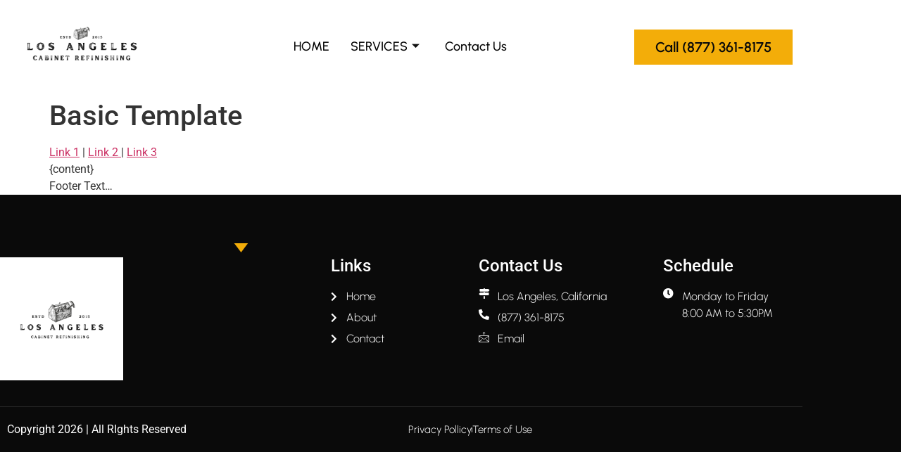

--- FILE ---
content_type: text/css
request_url: https://losangelescabinetrefinishing.com/wp-content/uploads/elementor/css/post-70.css?ver=1768935443
body_size: 964
content:
.elementor-70 .elementor-element.elementor-element-a1a62ea > .elementor-container > .elementor-column > .elementor-widget-wrap{align-content:center;align-items:center;}.elementor-70 .elementor-element.elementor-element-a1a62ea{padding:0px 0px 0px 0px;}.elementor-widget-image .widget-image-caption{color:var( --e-global-color-text );font-family:var( --e-global-typography-text-font-family ), Sans-serif;font-weight:var( --e-global-typography-text-font-weight );}.elementor-70 .elementor-element.elementor-element-4e8147d2{text-align:start;}.elementor-70 .elementor-element.elementor-element-4e8147d2 img{width:80%;}.elementor-70 .elementor-element.elementor-element-7d279df9 .elementskit-menu-container{height:80px;border-radius:0px 0px 0px 0px;}.elementor-70 .elementor-element.elementor-element-7d279df9 .elementskit-navbar-nav > li > a{font-family:"Urbanist", Sans-serif;font-size:18px;font-weight:500;color:#000000;padding:0px 15px 0px 15px;}.elementor-70 .elementor-element.elementor-element-7d279df9 .elementskit-navbar-nav > li.current-menu-item > a{color:#707070;}.elementor-70 .elementor-element.elementor-element-7d279df9 .elementskit-navbar-nav > li.current-menu-ancestor > a{color:#707070;}.elementor-70 .elementor-element.elementor-element-7d279df9 .elementskit-navbar-nav > li.current-menu-ancestor > a .elementskit-submenu-indicator{color:#707070;}.elementor-70 .elementor-element.elementor-element-7d279df9 .elementskit-navbar-nav > li > a .elementskit-submenu-indicator{color:#101010;fill:#101010;}.elementor-70 .elementor-element.elementor-element-7d279df9 .elementskit-navbar-nav > li > a .ekit-submenu-indicator-icon{color:#101010;fill:#101010;}.elementor-70 .elementor-element.elementor-element-7d279df9 .elementskit-navbar-nav .elementskit-submenu-panel > li > a{padding:15px 15px 15px 15px;color:#000000;}.elementor-70 .elementor-element.elementor-element-7d279df9 .elementskit-navbar-nav .elementskit-submenu-panel > li > a:hover{color:#707070;}.elementor-70 .elementor-element.elementor-element-7d279df9 .elementskit-navbar-nav .elementskit-submenu-panel > li > a:focus{color:#707070;}.elementor-70 .elementor-element.elementor-element-7d279df9 .elementskit-navbar-nav .elementskit-submenu-panel > li > a:active{color:#707070;}.elementor-70 .elementor-element.elementor-element-7d279df9 .elementskit-navbar-nav .elementskit-submenu-panel > li:hover > a{color:#707070;}.elementor-70 .elementor-element.elementor-element-7d279df9 .elementskit-navbar-nav .elementskit-submenu-panel > li.current-menu-item > a{color:#707070 !important;}.elementor-70 .elementor-element.elementor-element-7d279df9 .elementskit-submenu-panel{padding:15px 0px 15px 0px;}.elementor-70 .elementor-element.elementor-element-7d279df9 .elementskit-navbar-nav .elementskit-submenu-panel{border-radius:0px 0px 0px 0px;min-width:220px;}.elementor-70 .elementor-element.elementor-element-7d279df9 .elementskit-menu-hamburger{float:right;}.elementor-70 .elementor-element.elementor-element-7d279df9 .elementskit-menu-hamburger .elementskit-menu-hamburger-icon{background-color:rgba(0, 0, 0, 0.5);}.elementor-70 .elementor-element.elementor-element-7d279df9 .elementskit-menu-hamburger > .ekit-menu-icon{color:rgba(0, 0, 0, 0.5);}.elementor-70 .elementor-element.elementor-element-7d279df9 .elementskit-menu-hamburger:hover .elementskit-menu-hamburger-icon{background-color:rgba(0, 0, 0, 0.5);}.elementor-70 .elementor-element.elementor-element-7d279df9 .elementskit-menu-hamburger:hover > .ekit-menu-icon{color:rgba(0, 0, 0, 0.5);}.elementor-70 .elementor-element.elementor-element-7d279df9 .elementskit-menu-close{color:rgba(51, 51, 51, 1);}.elementor-70 .elementor-element.elementor-element-7d279df9 .elementskit-menu-close:hover{color:rgba(0, 0, 0, 0.5);}.elementor-widget-button .elementor-button{background-color:var( --e-global-color-accent );font-family:var( --e-global-typography-accent-font-family ), Sans-serif;font-weight:var( --e-global-typography-accent-font-weight );}.elementor-70 .elementor-element.elementor-element-5647c4ee .elementor-button{background-color:#F3AD09;font-family:"Urbanist", Sans-serif;font-size:20px;font-weight:600;fill:var( --e-global-color-secondary );color:var( --e-global-color-secondary );border-radius:0px 0px 0px 0px;}.elementor-70 .elementor-element.elementor-element-2ad92860 > .elementor-container > .elementor-column > .elementor-widget-wrap{align-content:center;align-items:center;}.elementor-70 .elementor-element.elementor-element-2ad92860{padding:0px 0px 0px 0px;}.elementor-70 .elementor-element.elementor-element-10a564df .elementskit-menu-container{height:80px;border-radius:0px 0px 0px 0px;}.elementor-70 .elementor-element.elementor-element-10a564df .elementskit-navbar-nav > li > a{font-family:"Urbanist", Sans-serif;font-size:18px;font-weight:500;color:#000000;padding:0px 15px 0px 15px;}.elementor-70 .elementor-element.elementor-element-10a564df .elementskit-navbar-nav > li.current-menu-item > a{color:#707070;}.elementor-70 .elementor-element.elementor-element-10a564df .elementskit-navbar-nav > li.current-menu-ancestor > a{color:#707070;}.elementor-70 .elementor-element.elementor-element-10a564df .elementskit-navbar-nav > li.current-menu-ancestor > a .elementskit-submenu-indicator{color:#707070;}.elementor-70 .elementor-element.elementor-element-10a564df .elementskit-navbar-nav > li > a .elementskit-submenu-indicator{color:#101010;fill:#101010;}.elementor-70 .elementor-element.elementor-element-10a564df .elementskit-navbar-nav > li > a .ekit-submenu-indicator-icon{color:#101010;fill:#101010;}.elementor-70 .elementor-element.elementor-element-10a564df .elementskit-navbar-nav .elementskit-submenu-panel > li > a{padding:15px 15px 15px 15px;color:#000000;}.elementor-70 .elementor-element.elementor-element-10a564df .elementskit-navbar-nav .elementskit-submenu-panel > li > a:hover{color:#707070;}.elementor-70 .elementor-element.elementor-element-10a564df .elementskit-navbar-nav .elementskit-submenu-panel > li > a:focus{color:#707070;}.elementor-70 .elementor-element.elementor-element-10a564df .elementskit-navbar-nav .elementskit-submenu-panel > li > a:active{color:#707070;}.elementor-70 .elementor-element.elementor-element-10a564df .elementskit-navbar-nav .elementskit-submenu-panel > li:hover > a{color:#707070;}.elementor-70 .elementor-element.elementor-element-10a564df .elementskit-navbar-nav .elementskit-submenu-panel > li.current-menu-item > a{color:#707070 !important;}.elementor-70 .elementor-element.elementor-element-10a564df .elementskit-submenu-panel{padding:15px 0px 15px 0px;}.elementor-70 .elementor-element.elementor-element-10a564df .elementskit-navbar-nav .elementskit-submenu-panel{border-radius:0px 0px 0px 0px;min-width:220px;}.elementor-70 .elementor-element.elementor-element-10a564df .elementskit-menu-hamburger{float:right;}.elementor-70 .elementor-element.elementor-element-10a564df .elementskit-menu-hamburger .elementskit-menu-hamburger-icon{background-color:rgba(0, 0, 0, 0.5);}.elementor-70 .elementor-element.elementor-element-10a564df .elementskit-menu-hamburger > .ekit-menu-icon{color:rgba(0, 0, 0, 0.5);}.elementor-70 .elementor-element.elementor-element-10a564df .elementskit-menu-hamburger:hover .elementskit-menu-hamburger-icon{background-color:rgba(0, 0, 0, 0.5);}.elementor-70 .elementor-element.elementor-element-10a564df .elementskit-menu-hamburger:hover > .ekit-menu-icon{color:rgba(0, 0, 0, 0.5);}.elementor-70 .elementor-element.elementor-element-10a564df .elementskit-menu-close{color:rgba(51, 51, 51, 1);}.elementor-70 .elementor-element.elementor-element-10a564df .elementskit-menu-close:hover{color:rgba(0, 0, 0, 0.5);}.elementor-70 .elementor-element.elementor-element-3fe505ee{text-align:start;}.elementor-70 .elementor-element.elementor-element-3fe505ee img{width:80%;}.elementor-70 .elementor-element.elementor-element-397314dc .elementor-button{background-color:#F3AD09;font-family:"Urbanist", Sans-serif;font-size:20px;font-weight:600;fill:var( --e-global-color-secondary );color:var( --e-global-color-secondary );border-radius:0px 0px 0px 0px;}@media(max-width:1024px){.elementor-70 .elementor-element.elementor-element-7d279df9 .elementskit-nav-identity-panel{padding:10px 0px 10px 0px;}.elementor-70 .elementor-element.elementor-element-7d279df9 .elementskit-menu-container{max-width:350px;border-radius:0px 0px 0px 0px;}.elementor-70 .elementor-element.elementor-element-7d279df9 .elementskit-navbar-nav > li > a{color:#000000;padding:10px 15px 10px 15px;}.elementor-70 .elementor-element.elementor-element-7d279df9 .elementskit-navbar-nav .elementskit-submenu-panel > li > a{padding:15px 15px 15px 15px;}.elementor-70 .elementor-element.elementor-element-7d279df9 .elementskit-navbar-nav .elementskit-submenu-panel{border-radius:0px 0px 0px 0px;}.elementor-70 .elementor-element.elementor-element-7d279df9 .elementskit-menu-hamburger{padding:8px 8px 8px 8px;width:45px;border-radius:3px;}.elementor-70 .elementor-element.elementor-element-7d279df9 .elementskit-menu-close{padding:8px 8px 8px 8px;margin:12px 12px 12px 12px;width:45px;border-radius:3px;}.elementor-70 .elementor-element.elementor-element-7d279df9 .elementskit-nav-logo > img{max-width:160px;max-height:60px;}.elementor-70 .elementor-element.elementor-element-7d279df9 .elementskit-nav-logo{margin:5px 0px 5px 0px;padding:5px 5px 5px 5px;}.elementor-70 .elementor-element.elementor-element-10a564df .elementskit-nav-identity-panel{padding:10px 0px 10px 0px;}.elementor-70 .elementor-element.elementor-element-10a564df .elementskit-menu-container{max-width:350px;border-radius:0px 0px 0px 0px;}.elementor-70 .elementor-element.elementor-element-10a564df .elementskit-navbar-nav > li > a{color:#000000;padding:10px 15px 10px 15px;}.elementor-70 .elementor-element.elementor-element-10a564df .elementskit-navbar-nav .elementskit-submenu-panel > li > a{padding:15px 15px 15px 15px;}.elementor-70 .elementor-element.elementor-element-10a564df .elementskit-navbar-nav .elementskit-submenu-panel{border-radius:0px 0px 0px 0px;}.elementor-70 .elementor-element.elementor-element-10a564df .elementskit-menu-hamburger{padding:8px 8px 8px 8px;width:45px;border-radius:3px;}.elementor-70 .elementor-element.elementor-element-10a564df .elementskit-menu-close{padding:8px 8px 8px 8px;margin:12px 12px 12px 12px;width:45px;border-radius:3px;}.elementor-70 .elementor-element.elementor-element-10a564df .elementskit-nav-logo > img{max-width:160px;max-height:60px;}.elementor-70 .elementor-element.elementor-element-10a564df .elementskit-nav-logo{margin:5px 0px 5px 0px;padding:5px 5px 5px 5px;}}@media(min-width:768px){.elementor-70 .elementor-element.elementor-element-6f50508c{width:25%;}.elementor-70 .elementor-element.elementor-element-3e0ad135{width:49.664%;}.elementor-70 .elementor-element.elementor-element-6e8b704a{width:25%;}.elementor-70 .elementor-element.elementor-element-5d559c3{width:20%;}.elementor-70 .elementor-element.elementor-element-26483bcf{width:20%;}.elementor-70 .elementor-element.elementor-element-7d5c885b{width:59.664%;}}@media(max-width:1024px) and (min-width:768px){.elementor-70 .elementor-element.elementor-element-6f50508c{width:30%;}.elementor-70 .elementor-element.elementor-element-3e0ad135{width:40%;}.elementor-70 .elementor-element.elementor-element-6e8b704a{width:30%;}.elementor-70 .elementor-element.elementor-element-5d559c3{width:30%;}.elementor-70 .elementor-element.elementor-element-26483bcf{width:30%;}.elementor-70 .elementor-element.elementor-element-7d5c885b{width:40%;}}@media(max-width:767px){.elementor-70 .elementor-element.elementor-element-6f50508c{width:100%;}.elementor-70 .elementor-element.elementor-element-4e8147d2 > .elementor-widget-container{padding:0px 0px 0px 10px;}.elementor-70 .elementor-element.elementor-element-4e8147d2{text-align:center;}.elementor-70 .elementor-element.elementor-element-4e8147d2 img{width:68%;}.elementor-70 .elementor-element.elementor-element-3e0ad135{width:100%;}.elementor-70 .elementor-element.elementor-element-7d279df9 .elementskit-nav-logo > img{max-width:120px;max-height:50px;}.elementor-70 .elementor-element.elementor-element-5d559c3{width:100%;}.elementor-70 .elementor-element.elementor-element-10a564df .elementskit-nav-logo > img{max-width:120px;max-height:50px;}.elementor-70 .elementor-element.elementor-element-3fe505ee > .elementor-widget-container{padding:0px 0px 0px 10px;}.elementor-70 .elementor-element.elementor-element-3fe505ee{text-align:center;}.elementor-70 .elementor-element.elementor-element-3fe505ee img{width:68%;}.elementor-70 .elementor-element.elementor-element-7d5c885b{width:100%;}}

--- FILE ---
content_type: text/css
request_url: https://losangelescabinetrefinishing.com/wp-content/uploads/elementor/css/post-9.css?ver=1768935443
body_size: 1293
content:
.elementor-9 .elementor-element.elementor-element-434e40e9:not(.elementor-motion-effects-element-type-background), .elementor-9 .elementor-element.elementor-element-434e40e9 > .elementor-motion-effects-container > .elementor-motion-effects-layer{background-color:var( --e-global-color-secondary );}.elementor-9 .elementor-element.elementor-element-434e40e9{transition:background 0.3s, border 0.3s, border-radius 0.3s, box-shadow 0.3s;}.elementor-9 .elementor-element.elementor-element-434e40e9 > .elementor-background-overlay{transition:background 0.3s, border-radius 0.3s, opacity 0.3s;}.elementor-9 .elementor-element.elementor-element-5052fc31 > .elementor-container > .elementor-column > .elementor-widget-wrap{align-content:flex-start;align-items:flex-start;}.elementor-9 .elementor-element.elementor-element-5052fc31:not(.elementor-motion-effects-element-type-background), .elementor-9 .elementor-element.elementor-element-5052fc31 > .elementor-motion-effects-container > .elementor-motion-effects-layer{background-color:var( --e-global-color-secondary );}.elementor-9 .elementor-element.elementor-element-5052fc31{border-style:solid;border-width:0px 0px 1px 0px;border-color:#FFFFFF1F;transition:background 0.3s, border 0.3s, border-radius 0.3s, box-shadow 0.3s;margin-top:0px;margin-bottom:0px;padding:65px 0px 30px 0px;}.elementor-9 .elementor-element.elementor-element-5052fc31 > .elementor-background-overlay{transition:background 0.3s, border-radius 0.3s, opacity 0.3s;}.elementor-9 .elementor-element.elementor-element-5052fc31 > .elementor-shape-top .elementor-shape-fill{fill:var( --e-global-color-primary );}.elementor-9 .elementor-element.elementor-element-5052fc31 > .elementor-shape-top svg{width:calc(60% + 1.3px);height:13px;}.elementor-9 .elementor-element.elementor-element-40d7150a > .elementor-element-populated{margin:0px 80px 0px 0px;--e-column-margin-right:80px;--e-column-margin-left:0px;}.elementor-widget-image .widget-image-caption{color:var( --e-global-color-text );font-family:var( --e-global-typography-text-font-family ), Sans-serif;font-weight:var( --e-global-typography-text-font-weight );}.elementor-9 .elementor-element.elementor-element-4479321e{text-align:start;}.elementor-9 .elementor-element.elementor-element-4479321e img{width:45%;}.elementor-widget-heading .elementor-heading-title{font-family:var( --e-global-typography-primary-font-family ), Sans-serif;font-weight:var( --e-global-typography-primary-font-weight );color:var( --e-global-color-primary );}.elementor-9 .elementor-element.elementor-element-74b5d55 .elementor-heading-title{font-size:24px;font-weight:500;color:#ffffff;}.elementor-widget-icon-list .elementor-icon-list-item:not(:last-child):after{border-color:var( --e-global-color-text );}.elementor-widget-icon-list .elementor-icon-list-icon i{color:var( --e-global-color-primary );}.elementor-widget-icon-list .elementor-icon-list-icon svg{fill:var( --e-global-color-primary );}.elementor-widget-icon-list .elementor-icon-list-item > .elementor-icon-list-text, .elementor-widget-icon-list .elementor-icon-list-item > a{font-family:var( --e-global-typography-text-font-family ), Sans-serif;font-weight:var( --e-global-typography-text-font-weight );}.elementor-widget-icon-list .elementor-icon-list-text{color:var( --e-global-color-secondary );}.elementor-9 .elementor-element.elementor-element-23319758 .elementor-icon-list-items:not(.elementor-inline-items) .elementor-icon-list-item:not(:last-child){padding-block-end:calc(6px/2);}.elementor-9 .elementor-element.elementor-element-23319758 .elementor-icon-list-items:not(.elementor-inline-items) .elementor-icon-list-item:not(:first-child){margin-block-start:calc(6px/2);}.elementor-9 .elementor-element.elementor-element-23319758 .elementor-icon-list-items.elementor-inline-items .elementor-icon-list-item{margin-inline:calc(6px/2);}.elementor-9 .elementor-element.elementor-element-23319758 .elementor-icon-list-items.elementor-inline-items{margin-inline:calc(-6px/2);}.elementor-9 .elementor-element.elementor-element-23319758 .elementor-icon-list-items.elementor-inline-items .elementor-icon-list-item:after{inset-inline-end:calc(-6px/2);}.elementor-9 .elementor-element.elementor-element-23319758 .elementor-icon-list-icon i{color:#FFFFFF;transition:color 0.3s;}.elementor-9 .elementor-element.elementor-element-23319758 .elementor-icon-list-icon svg{fill:#FFFFFF;transition:fill 0.3s;}.elementor-9 .elementor-element.elementor-element-23319758{--e-icon-list-icon-size:14px;--icon-vertical-offset:0px;}.elementor-9 .elementor-element.elementor-element-23319758 .elementor-icon-list-item > .elementor-icon-list-text, .elementor-9 .elementor-element.elementor-element-23319758 .elementor-icon-list-item > a{font-family:"Urbanist", Sans-serif;font-size:16px;font-weight:300;}.elementor-9 .elementor-element.elementor-element-23319758 .elementor-icon-list-text{color:#FFFFFF;transition:color 0.3s;}.elementor-9 .elementor-element.elementor-element-1f8c55a .elementor-heading-title{font-size:24px;font-weight:500;color:#ffffff;}.elementor-9 .elementor-element.elementor-element-55f117e1 .elementor-icon-list-items:not(.elementor-inline-items) .elementor-icon-list-item:not(:last-child){padding-block-end:calc(6px/2);}.elementor-9 .elementor-element.elementor-element-55f117e1 .elementor-icon-list-items:not(.elementor-inline-items) .elementor-icon-list-item:not(:first-child){margin-block-start:calc(6px/2);}.elementor-9 .elementor-element.elementor-element-55f117e1 .elementor-icon-list-items.elementor-inline-items .elementor-icon-list-item{margin-inline:calc(6px/2);}.elementor-9 .elementor-element.elementor-element-55f117e1 .elementor-icon-list-items.elementor-inline-items{margin-inline:calc(-6px/2);}.elementor-9 .elementor-element.elementor-element-55f117e1 .elementor-icon-list-items.elementor-inline-items .elementor-icon-list-item:after{inset-inline-end:calc(-6px/2);}.elementor-9 .elementor-element.elementor-element-55f117e1 .elementor-icon-list-icon i{color:#FFFFFF;transition:color 0.3s;}.elementor-9 .elementor-element.elementor-element-55f117e1 .elementor-icon-list-icon svg{fill:#FFFFFF;transition:fill 0.3s;}.elementor-9 .elementor-element.elementor-element-55f117e1{--e-icon-list-icon-size:15px;--icon-vertical-align:flex-start;--icon-vertical-offset:5px;}.elementor-9 .elementor-element.elementor-element-55f117e1 .elementor-icon-list-icon{padding-inline-end:3px;}.elementor-9 .elementor-element.elementor-element-55f117e1 .elementor-icon-list-item > .elementor-icon-list-text, .elementor-9 .elementor-element.elementor-element-55f117e1 .elementor-icon-list-item > a{font-family:"Urbanist", Sans-serif;font-size:16px;font-weight:300;}.elementor-9 .elementor-element.elementor-element-55f117e1 .elementor-icon-list-text{color:#FFFFFF;transition:color 0.3s;}.elementor-9 .elementor-element.elementor-element-36cf2f63 .elementor-heading-title{font-size:24px;font-weight:500;color:#ffffff;}.elementor-9 .elementor-element.elementor-element-61beba28 .elementor-icon-list-items:not(.elementor-inline-items) .elementor-icon-list-item:not(:last-child){padding-block-end:calc(6px/2);}.elementor-9 .elementor-element.elementor-element-61beba28 .elementor-icon-list-items:not(.elementor-inline-items) .elementor-icon-list-item:not(:first-child){margin-block-start:calc(6px/2);}.elementor-9 .elementor-element.elementor-element-61beba28 .elementor-icon-list-items.elementor-inline-items .elementor-icon-list-item{margin-inline:calc(6px/2);}.elementor-9 .elementor-element.elementor-element-61beba28 .elementor-icon-list-items.elementor-inline-items{margin-inline:calc(-6px/2);}.elementor-9 .elementor-element.elementor-element-61beba28 .elementor-icon-list-items.elementor-inline-items .elementor-icon-list-item:after{inset-inline-end:calc(-6px/2);}.elementor-9 .elementor-element.elementor-element-61beba28 .elementor-icon-list-icon i{color:#FFFFFF;transition:color 0.3s;}.elementor-9 .elementor-element.elementor-element-61beba28 .elementor-icon-list-icon svg{fill:#FFFFFF;transition:fill 0.3s;}.elementor-9 .elementor-element.elementor-element-61beba28{--e-icon-list-icon-size:15px;--icon-vertical-align:flex-start;--icon-vertical-offset:5px;}.elementor-9 .elementor-element.elementor-element-61beba28 .elementor-icon-list-icon{padding-inline-end:3px;}.elementor-9 .elementor-element.elementor-element-61beba28 .elementor-icon-list-item > .elementor-icon-list-text, .elementor-9 .elementor-element.elementor-element-61beba28 .elementor-icon-list-item > a{font-family:"Urbanist", Sans-serif;font-size:16px;font-weight:300;}.elementor-9 .elementor-element.elementor-element-61beba28 .elementor-icon-list-text{color:#FFFFFF;transition:color 0.3s;}.elementor-9 .elementor-element.elementor-element-5107872d > .elementor-container > .elementor-column > .elementor-widget-wrap{align-content:center;align-items:center;}.elementor-9 .elementor-element.elementor-element-5107872d:not(.elementor-motion-effects-element-type-background), .elementor-9 .elementor-element.elementor-element-5107872d > .elementor-motion-effects-container > .elementor-motion-effects-layer{background-color:var( --e-global-color-secondary );}.elementor-9 .elementor-element.elementor-element-5107872d{transition:background 0.3s, border 0.3s, border-radius 0.3s, box-shadow 0.3s;padding:10px 0px 10px 0px;}.elementor-9 .elementor-element.elementor-element-5107872d > .elementor-background-overlay{transition:background 0.3s, border-radius 0.3s, opacity 0.3s;}.elementor-widget-text-editor{font-family:var( --e-global-typography-text-font-family ), Sans-serif;font-weight:var( --e-global-typography-text-font-weight );color:var( --e-global-color-text );}.elementor-widget-text-editor.elementor-drop-cap-view-stacked .elementor-drop-cap{background-color:var( --e-global-color-primary );}.elementor-widget-text-editor.elementor-drop-cap-view-framed .elementor-drop-cap, .elementor-widget-text-editor.elementor-drop-cap-view-default .elementor-drop-cap{color:var( --e-global-color-primary );border-color:var( --e-global-color-primary );}.elementor-9 .elementor-element.elementor-element-329f731{color:#FFFFFF;}.elementor-9 .elementor-element.elementor-element-1b48f78 .elementor-icon-list-items:not(.elementor-inline-items) .elementor-icon-list-item:not(:last-child){padding-block-end:calc(34px/2);}.elementor-9 .elementor-element.elementor-element-1b48f78 .elementor-icon-list-items:not(.elementor-inline-items) .elementor-icon-list-item:not(:first-child){margin-block-start:calc(34px/2);}.elementor-9 .elementor-element.elementor-element-1b48f78 .elementor-icon-list-items.elementor-inline-items .elementor-icon-list-item{margin-inline:calc(34px/2);}.elementor-9 .elementor-element.elementor-element-1b48f78 .elementor-icon-list-items.elementor-inline-items{margin-inline:calc(-34px/2);}.elementor-9 .elementor-element.elementor-element-1b48f78 .elementor-icon-list-items.elementor-inline-items .elementor-icon-list-item:after{inset-inline-end:calc(-34px/2);}.elementor-9 .elementor-element.elementor-element-1b48f78 .elementor-icon-list-item:not(:last-child):after{content:"";height:33%;border-color:#ddd;}.elementor-9 .elementor-element.elementor-element-1b48f78 .elementor-icon-list-items:not(.elementor-inline-items) .elementor-icon-list-item:not(:last-child):after{border-block-start-style:solid;border-block-start-width:1px;}.elementor-9 .elementor-element.elementor-element-1b48f78 .elementor-icon-list-items.elementor-inline-items .elementor-icon-list-item:not(:last-child):after{border-inline-start-style:solid;}.elementor-9 .elementor-element.elementor-element-1b48f78 .elementor-inline-items .elementor-icon-list-item:not(:last-child):after{border-inline-start-width:1px;}.elementor-9 .elementor-element.elementor-element-1b48f78 .elementor-icon-list-icon i{transition:color 0.3s;}.elementor-9 .elementor-element.elementor-element-1b48f78 .elementor-icon-list-icon svg{transition:fill 0.3s;}.elementor-9 .elementor-element.elementor-element-1b48f78{--e-icon-list-icon-size:14px;--icon-vertical-offset:0px;}.elementor-9 .elementor-element.elementor-element-1b48f78 .elementor-icon-list-item > .elementor-icon-list-text, .elementor-9 .elementor-element.elementor-element-1b48f78 .elementor-icon-list-item > a{font-family:"Urbanist", Sans-serif;font-size:15px;font-weight:300;}.elementor-9 .elementor-element.elementor-element-1b48f78 .elementor-icon-list-text{color:#FFFFFF;transition:color 0.3s;}@media(max-width:1024px){.elementor-9 .elementor-element.elementor-element-5052fc31{padding:25px 20px 25px 20px;}.elementor-9 .elementor-element.elementor-element-40d7150a > .elementor-element-populated{margin:30px 0px 30px 0px;--e-column-margin-right:0px;--e-column-margin-left:0px;}.elementor-9 .elementor-element.elementor-element-4479321e{text-align:center;}.elementor-9 .elementor-element.elementor-element-4479321e img{width:32%;}.elementor-9 .elementor-element.elementor-element-5107872d{padding:10px 10px 10px 10px;}}@media(max-width:767px){.elementor-9 .elementor-element.elementor-element-5052fc31 > .elementor-shape-top svg{width:calc(201% + 1.3px);height:12px;}.elementor-9 .elementor-element.elementor-element-5052fc31{padding:50px 20px 50px 20px;}.elementor-9 .elementor-element.elementor-element-40d7150a > .elementor-element-populated{margin:0px 0px 30px 0px;--e-column-margin-right:0px;--e-column-margin-left:0px;padding:0px 0px 0px 0px;}.elementor-9 .elementor-element.elementor-element-4479321e img{width:69%;}.elementor-9 .elementor-element.elementor-element-334a7055{width:50%;}.elementor-9 .elementor-element.elementor-element-5adb1503{width:60%;}.elementor-9 .elementor-element.elementor-element-5adb1503 > .elementor-element-populated{margin:40px 0px 0px 0px;--e-column-margin-right:0px;--e-column-margin-left:0px;}.elementor-9 .elementor-element.elementor-element-5be5b1d{width:100%;}.elementor-9 .elementor-element.elementor-element-5be5b1d > .elementor-element-populated{margin:40px 0px 0px 0px;--e-column-margin-right:0px;--e-column-margin-left:0px;}.elementor-9 .elementor-element.elementor-element-61beba28 .elementor-icon-list-item > .elementor-icon-list-text, .elementor-9 .elementor-element.elementor-element-61beba28 .elementor-icon-list-item > a{line-height:1.6em;}.elementor-9 .elementor-element.elementor-element-3bed4e1c > .elementor-element-populated{padding:10px 0px 0px 0px;}.elementor-9 .elementor-element.elementor-element-67fa9e16 > .elementor-element-populated{padding:10px 0px 0px 0px;}}@media(min-width:768px){.elementor-9 .elementor-element.elementor-element-40d7150a{width:41.227%;}.elementor-9 .elementor-element.elementor-element-334a7055{width:18.465%;}.elementor-9 .elementor-element.elementor-element-5adb1503{width:22.972%;}.elementor-9 .elementor-element.elementor-element-5be5b1d{width:17.273%;}}@media(max-width:1024px) and (min-width:768px){.elementor-9 .elementor-element.elementor-element-40d7150a{width:100%;}.elementor-9 .elementor-element.elementor-element-334a7055{width:33%;}.elementor-9 .elementor-element.elementor-element-5adb1503{width:33%;}.elementor-9 .elementor-element.elementor-element-5be5b1d{width:33%;}}